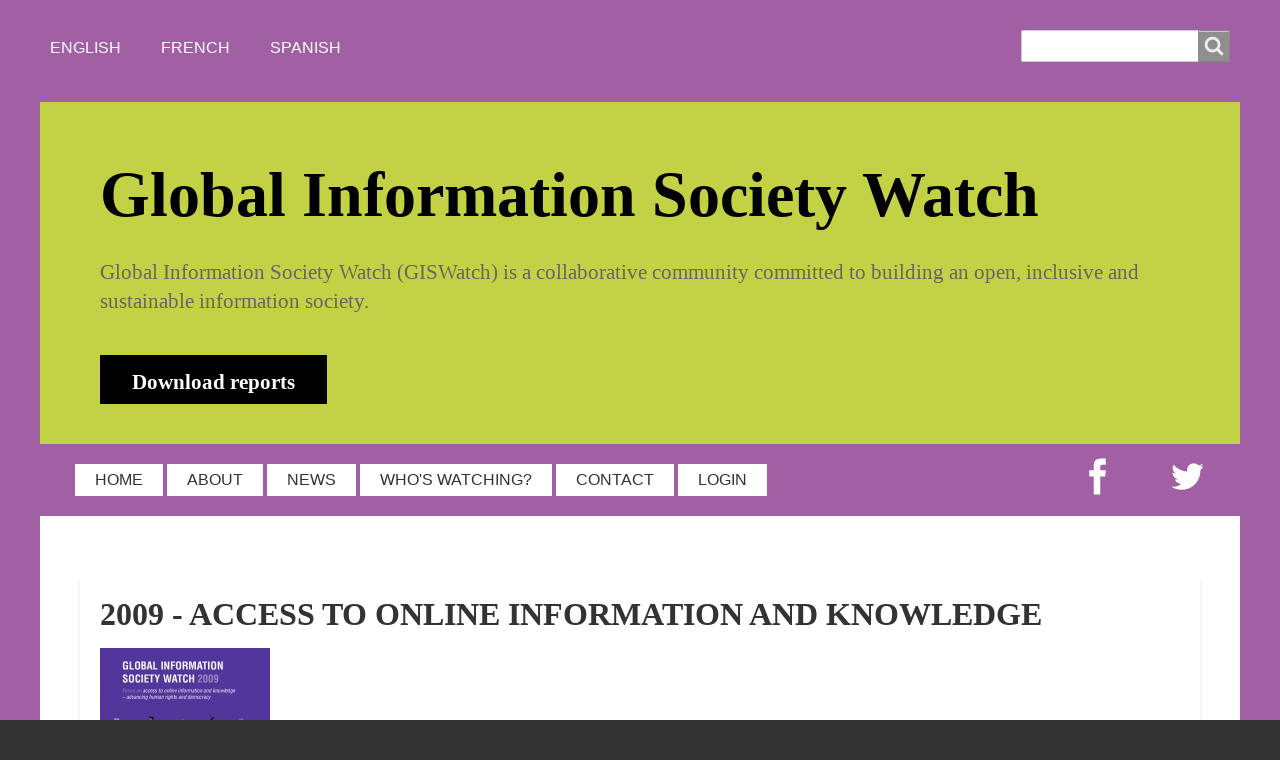

--- FILE ---
content_type: text/html; charset=UTF-8
request_url: https://www.giswatch.org/2009-access-online-information-and-knowledge
body_size: 12407
content:
<!DOCTYPE html>
<html lang="en" dir="ltr" prefix="content: http://purl.org/rss/1.0/modules/content/  dc: http://purl.org/dc/terms/  foaf: http://xmlns.com/foaf/0.1/  og: http://ogp.me/ns#  rdfs: http://www.w3.org/2000/01/rdf-schema#  schema: http://schema.org/  sioc: http://rdfs.org/sioc/ns#  sioct: http://rdfs.org/sioc/types#  skos: http://www.w3.org/2004/02/skos/core#  xsd: http://www.w3.org/2001/XMLSchema# " class="no-js adaptivetheme">
  <head>
    
    <meta charset="utf-8" />
<script>var _paq = _paq || [];(function(){var u=(("https:" == document.location.protocol) ? "https://matomo.apc.org/" : "http://matomo.apc.org/");_paq.push(["setSiteId", "1"]);_paq.push(["setTrackerUrl", u+"matomo.php"]);_paq.push(["setDoNotTrack", 1]);_paq.push(["disableCookies"]);if (!window.matomo_search_results_active) {_paq.push(["trackPageView"]);}_paq.push(["setIgnoreClasses", ["no-tracking","colorbox"]]);_paq.push(["enableLinkTracking"]);var d=document,g=d.createElement("script"),s=d.getElementsByTagName("script")[0];g.type="text/javascript";g.defer=true;g.async=true;g.src=u+"matomo.js";s.parentNode.insertBefore(g,s);})();</script>
<meta name="Generator" content="Drupal 10 (https://www.drupal.org)" />
<meta name="MobileOptimized" content="width" />
<meta name="HandheldFriendly" content="true" />
<meta name="viewport" content="width=device-width, initial-scale=1.0" />
<link rel="icon" href="/themes/giswatch/favicon.ico" type="image/vnd.microsoft.icon" />
<link rel="alternate" hreflang="en" href="https://www.giswatch.org/2009-access-online-information-and-knowledge" />
<link rel="alternate" hreflang="fr" href="https://www.giswatch.org/fr/2009-lacces-linformation-et-au-savoir-en-ligne-faire-avancer-les-droits-humains-et-la-democratie" />
<link rel="alternate" hreflang="es" href="https://www.giswatch.org/es/2009-acceso-la-informacion-y-conocimiento-en-linea" />
<link rel="canonical" href="https://www.giswatch.org/2009-access-online-information-and-knowledge" />
<link rel="shortlink" href="https://www.giswatch.org/node/142" />

    <link rel="dns-prefetch" href="//cdnjs.cloudflare.com"><title>2009 - Access to Online Information and Knowledge | Global Information Society Watch</title>
    <link rel="stylesheet" media="all" href="/sites/default/files/css/css_ojHBNVmap3z0sRszFiXDB80dgtd222jwA7iLc6oIZ6w.css?delta=0&amp;language=en&amp;theme=giswatch&amp;include=[base64]" />
<link rel="stylesheet" media="all" href="/sites/default/files/css/css_rqa7P3oMDSp2MaDipUBlkeOfrvFE2228QFJcNDadzGQ.css?delta=1&amp;language=en&amp;theme=giswatch&amp;include=[base64]" />

    <script src="/core/assets/vendor/modernizr/modernizr.min.js?v=3.11.7"></script>

  </head><body  class="layout-type--page-layout user-logged-out path-not-frontpage path-node page-node-type--book theme-name--giswatch">
        <a href="#block-giswatch-content" class="visually-hidden focusable skip-link">Skip to main content</a>
    
      <div class="dialog-off-canvas-main-canvas" data-off-canvas-main-canvas>
    
<div class="page js-layout">
  <div data-at-row="leaderboard" class="l-leaderboard l-row">
  
  <div class="l-pr page__row pr-leaderboard" id="leaderboard">
    <div class="l-rw regions container pr-leaderboard__rw arc--1 hr--1" data-at-regions="">
      <div  data-at-region="1" data-at-block-count="1" class="l-r region pr-leaderboard__leaderboard" id="rid-leaderboard"><div class="language-switcher-language-url l-bl block block-config-provider--language block-plugin-id--language-block-language-interface" id="block-languageswitcher-2">
  <div class="block__inner">

    <div class="block__content"><ul class="links"><li hreflang="en" data-drupal-link-system-path="node/142" class="en is-active" aria-current="page"><span class="en__link-wrapper"><a href="/2009-access-online-information-and-knowledge" class="en__link is-active" hreflang="en" data-drupal-link-system-path="node/142" aria-current="page">English</a></span></li><li hreflang="ar" data-drupal-link-system-path="node/142" class="ar"><span class="ar__link-wrapper"><a href="/ar/node/142" class="ar__link" hreflang="ar" data-drupal-link-system-path="node/142">Arabic</a></span></li><li hreflang="bs" data-drupal-link-system-path="node/142" class="bs"><span class="bs__link-wrapper"><a href="/bcsm/node/142" class="bs__link" hreflang="bs" data-drupal-link-system-path="node/142">Bos/Cro/Ser/Mne</a></span></li><li hreflang="bg" data-drupal-link-system-path="node/142" class="bg"><span class="bg__link-wrapper"><a href="/bg/node/142" class="bg__link" hreflang="bg" data-drupal-link-system-path="node/142">Bulgarian</a></span></li><li hreflang="ca" data-drupal-link-system-path="node/142" class="ca"><span class="ca__link-wrapper"><a href="/ca/node/142" class="ca__link" hreflang="ca" data-drupal-link-system-path="node/142">Catalan</a></span></li><li hreflang="fr" data-drupal-link-system-path="node/142" class="fr"><span class="fr__link-wrapper"><a href="/fr/2009-lacces-linformation-et-au-savoir-en-ligne-faire-avancer-les-droits-humains-et-la-democratie" class="fr__link" hreflang="fr" data-drupal-link-system-path="node/142">French</a></span></li><li hreflang="hi" data-drupal-link-system-path="node/142" class="hi"><span class="hi__link-wrapper"><a href="/hi/node/142" class="hi__link" hreflang="hi" data-drupal-link-system-path="node/142">Hindi</a></span></li><li hreflang="hu" data-drupal-link-system-path="node/142" class="hu"><span class="hu__link-wrapper"><a href="/hu/node/142" class="hu__link" hreflang="hu" data-drupal-link-system-path="node/142">Hungarian</a></span></li><li hreflang="ja" data-drupal-link-system-path="node/142" class="ja"><span class="ja__link-wrapper"><a href="/ja/node/142" class="ja__link" hreflang="ja" data-drupal-link-system-path="node/142">Japanese</a></span></li><li hreflang="pt-br" data-drupal-link-system-path="node/142" class="pt-br"><span class="pt-br__link-wrapper"><a href="/pt-br/node/142" class="pt-br__link" hreflang="pt-br" data-drupal-link-system-path="node/142">Portuguese, Brazil</a></span></li><li hreflang="ro" data-drupal-link-system-path="node/142" class="ro"><span class="ro__link-wrapper"><a href="/ro/node/142" class="ro__link" hreflang="ro" data-drupal-link-system-path="node/142">Romanian</a></span></li><li hreflang="ru" data-drupal-link-system-path="node/142" class="ru"><span class="ru__link-wrapper"><a href="/ru/node/142" class="ru__link" hreflang="ru" data-drupal-link-system-path="node/142">Russian</a></span></li><li hreflang="es" data-drupal-link-system-path="node/142" class="es"><span class="es__link-wrapper"><a href="/es/2009-acceso-la-informacion-y-conocimiento-en-linea" class="es__link" hreflang="es" data-drupal-link-system-path="node/142">Spanish</a></span></li><li hreflang="tl" data-drupal-link-system-path="node/142" class="tl"><span class="tl__link-wrapper"><a href="/tl/node/142" class="tl__link" hreflang="tl" data-drupal-link-system-path="node/142">Tagalog</a></span></li></ul></div></div>
</div>
<div class="search-block-form l-bl block block-search block-config-provider--search block-plugin-id--search-form-block" data-drupal-selector="search-block-form" id="block-giswatch-search" role="search" aria-labelledby="block-giswatch-search-menu">
  <div class="block__inner block-search__inner">

    
      <h2 class="visually-hidden block__title block-search__title" id="block-giswatch-search-menu"><span>Search</span></h2>
    <div class="block__content block-search__content"><form action="/search/node" method="get" id="search-block-form" accept-charset="UTF-8" class="search-block-form__form">
  <div class="js-form-item form-item js-form-type-search form-type-search js-form-item-keys form-item-keys form-no-label">
      <label for="edit-keys" class="visually-hidden">Search</label>
        <input title="Enter the terms you wish to search for." data-drupal-selector="edit-keys" type="search" id="edit-keys" name="keys" value="" size="" maxlength="128" class="form-search" />

        </div>
<div data-drupal-selector="edit-actions" class="form-actions element-container-wrapper js-form-wrapper form-wrapper" id="edit-actions"><input class="search-form__submit button js-form-submit form-submit" data-drupal-selector="edit-submit" type="submit" id="edit-submit" value="Search" />
</div>

</form>
</div></div>
</div>
</div>
    </div>
  </div>
  
</div>
<div data-at-row="header" class="l-header l-row">
  
  <header class="l-pr page__row pr-header" role="banner" id="masthead">
    <div class="l-rw regions container pr-header__rw arc--1 hr--1" data-at-regions="">
      <div  data-at-region="1" class="l-r region pr-header__header-first" id="rid-header-first"><div id="block-mission" class="l-bl block block-config-provider--block-content block-plugin-id--block-content-1451593a-eac7-48ec-8436-8a956283978f has-title block--type-basic block--view-mode-full" role="region" aria-labelledby="block-mission-title">
  <div class="block__inner">

    <h2  class="block__title" id="block-mission-title"><span>Global Information Society Watch</span></h2><div class="block__content"><div class="clearfix text-formatted field field-block-content--body field-formatter-text-default field-name-body field-type-text-with-summary field-label-hidden has-single"><div class="field__items"><div class="field__item"><div id="mission">Global Information Society Watch (GISWatch) is a collaborative community committed to building an open, inclusive and sustainable information society.<br>
<span id="download-report"><a href="/the-reports">Download reports</a></span></div>
</div></div>
</div>
</div></div>
</div>
</div>
    </div>
  </header>
  
</div>
<div data-at-row="navbar" class="l-navbar l-row">
  
  <div class="l-pr page__row pr-navbar" id="navbar">
    <div class="l-rw regions container pr-navbar__rw arc--1 hr--1" data-at-regions="">
      <div  data-at-region="1" class="l-r region pr-navbar__navbar" id="rid-navbar"><svg style="display:none;">
    <symbol id="rm-toggle__icon--open" viewBox="0 0 1792 1792" preserveAspectRatio="xMinYMid meet">
    <path class="rm-toggle__icon__path" d="M1664 1344v128q0 26-19 45t-45 19h-1408q-26 0-45-19t-19-45v-128q0-26 19-45t45-19h1408q26 0 45 19t19 45zm0-512v128q0 26-19 45t-45 19h-1408q-26 0-45-19t-19-45v-128q0-26 19-45t45-19h1408q26 0 45 19t19 45zm0-512v128q0 26-19 45t-45 19h-1408q-26 0-45-19t-19-45v-128q0-26 19-45t45-19h1408q26 0 45 19t19 45z"/>
  </symbol>
    <symbol id="rm-toggle__icon--close" viewBox="0 0 1792 1792" preserveAspectRatio="xMinYMid meet">
    <path class="rm-toggle__icon__path" d="M1490 1322q0 40-28 68l-136 136q-28 28-68 28t-68-28l-294-294-294 294q-28 28-68 28t-68-28l-136-136q-28-28-28-68t28-68l294-294-294-294q-28-28-28-68t28-68l136-136q28-28 68-28t68 28l294 294 294-294q28-28 68-28t68 28l136 136q28 28 28 68t-28 68l-294 294 294 294q28 28 28 68z"/>
  </symbol>
</svg>
<nav aria-labelledby="block-giswatch-main-menu-menu" id="block-giswatch-main-menu" class="l-bl rm-block rm-config-provider--system rm-plugin-id--system-menu-block-main js-hide">
  <div class="rm-block__inner">
    <div class="rm-toggle">
      <button class="rm-toggle__link un-button" role='button' aria-expanded="false">
                <svg class="rm-toggle__icon">
          <use id="rm-toggle__icon--use" xlink:href="#rm-toggle__icon--open"></use>
        </svg>
                <span class="rm-toggle__label" id="block-giswatch-main-menu-menu">Main menu</span>
      </button>
    </div><div class="rm-block__content" id="rm-content">
        <span id="rm-accordion-trigger" class="hidden">
            <button class="rm-accordion-trigger un-button" role='button' aria-expanded="false">
              <svg class="rm-accordion-trigger__icon" viewBox="0 0 1792 1792" preserveAspectRatio="xMinYMid meet"><path d="M1600 736v192q0 40-28 68t-68 28h-416v416q0 40-28 68t-68 28h-192q-40 0-68-28t-28-68v-416h-416q-40 0-68-28t-28-68v-192q0-40 28-68t68-28h416v-416q0-40 28-68t68-28h192q40 0 68 28t28 68v416h416q40 0 68 28t28 68z"/></svg>
                            <span class="visually-hidden">Toggle sub-menu</span>
            </button>
          </span>
    <ul class="menu odd menu-level-1 menu-name--main">      
                          
      
            <li class="menu__item menu__item-title--home" id="menu-name--main__home">

        <span class="menu__link--wrapper">
          <a href="/" title="" class="menu__link" data-drupal-link-system-path="&lt;front&gt;">HOME</a>
        </span>

        
      </li>      
                          
      
            <li class="menu__item menu__item-title--about" id="menu-name--main__about">

        <span class="menu__link--wrapper">
          <a href="/about" class="menu__link" data-drupal-link-system-path="node/4">ABOUT</a>
        </span>

        
      </li>      
                          
      
            <li class="menu__item menu__item-title--news" id="menu-name--main__news">

        <span class="menu__link--wrapper">
          <a href="/press" class="menu__link" data-drupal-link-system-path="press">NEWS</a>
        </span>

        
      </li>      
                          
      
            <li class="menu__item menu__item-title--whos-watching" id="menu-name--main__whos-watching">

        <span class="menu__link--wrapper">
          <a href="/author-list" class="menu__link" data-drupal-link-system-path="author-list">WHO&#039;S WATCHING?</a>
        </span>

        
      </li>      
                          
      
            <li class="menu__item menu__item-title--contact" id="menu-name--main__contact">

        <span class="menu__link--wrapper">
          <a href="/contact" class="menu__link" data-drupal-link-system-path="contact">CONTACT</a>
        </span>

        
      </li>      
                          
      
            <li class="menu__item menu__item-title--login" id="menu-name--main__login">

        <span class="menu__link--wrapper">
          <a href="/user/login" class="menu__link" data-drupal-link-system-path="user/login">LOGIN</a>
        </span>

        
      </li>      
            
      
            <li class="menu__item menu__item-title--twitter" id="menu-name--main__twitter">

        <span class="menu__link--wrapper">
          <a href="https://twitter.com/apc_news" title="" class="menu__link">Twitter</a>
        </span>

        
      </li>      
            
      
            <li class="menu__item menu__item-title--facebook" id="menu-name--main__facebook">

        <span class="menu__link--wrapper">
          <a href="https://www.facebook.com/apcnews" title="" class="menu__link">Facebook</a>
        </span>

        
      </li></ul>
  

</div></div>
</nav>
</div>
    </div>
  </div>
  
</div>
<div data-at-row="main" class="l-main l-row">
  
  <div class="l-pr page__row pr-main" id="main-content">
    <div class="l-rw regions container pr-main__rw arc--1 hr--1" data-at-regions="">
      <div  data-at-region="1" data-at-block-count="11" class="l-r region pr-main__content" id="rid-content"><div data-drupal-messages-fallback class="hidden"></div><main id="block-giswatch-content" class="l-bl block block-main-content" role="main">
  
  <article data-history-node-id="142" about="/2009-access-online-information-and-knowledge" class="node node--id-142 node--type-book node--view-mode-full" role="article">
  <div class="node__container">

    <header class="node__header"><h1 class="node__title"><span class="field field-name-title field-formatter-string field-type-string field-label-hidden">2009 - Access to Online Information and Knowledge</span>
</h1></header>

    <div class="node__content"><div class="field field-node--field-book-cover field-formatter-image field-name-field-book-cover field-type-image field-label-hidden has-single"><figure class="field-type-image__figure image-count-1"><div class="field-type-image__item">
        <img loading="lazy" src="/sites/default/files/styles/medium/public/giswatch2009_0.png?itok=ITWRIvtR" width="170" height="220" alt="" typeof="foaf:Image" class="image-style-medium" />

</div>
    </figure></div>
<div class="clearfix text-formatted field field-node--body field-formatter-text-default field-name-body field-type-text-with-summary field-label-hidden has-single"><div class="field__items"><div class="field__item"><p>Global Information Society Watch (GISWatch) 2009 is the third in a series of yearly reports critically covering the state of the information society from the perspectives of civil society organisations across the world. GISWatch has three interrelated goals:</p>
<ul>
<li>Surveying the state of the field of information and communications technology (ICT) policy at the local and global levels</li>
<li>Encouraging critical debate</li>
<li>Strengthening networking and advocacy for a just, inclusive information society.</li>
</ul>
<p>Each year the report focuses on a particular theme. GISWatch 2009 focuses on access to online information and knowledge – advancing human rights and democracy. It includes several thematic reports dealing with key issues in the field, as well as an institutional overview and a reflection on indicators that track access to information and knowledge. There is also an innovative section on visual mapping of global rights and political crises. In addition, 48 country reports analyse the status of access to online information and knowledge in countries as diverse as the Democratic Republic of Congo, Mexico, Switzerland and Kazakhstan, while six regional overviews offer a bird’s eye perspective on regional trends. GISWatch is a joint initiative of the Association for Progressive Communications (APC) and the Humanist Institute for Cooperation with Developing Countries (Hivos).</p>
<p><a class="download" href="/sites/default/files/gisw2009.pdf">Download the full report in PDF</a></p>
<p><a class="download" href="https://www.amazon.com/dp/929504973X" rel="noopener noreferrer" target="_blank">Order a print copy online</a></p>
<footer>
<p><small><a href="https://creativecommons.org/licenses/by/4.0/">Creative Commons Attribution 4.0 International (CC BY 4.0)</a><br>
Some rights reserved.</small></p>
</footer>
</div></div>
</div>
<div class="field field-node--upload field-formatter-file-table field-name-upload field-type-file field-label-hidden has-single"><div class="field__items"><div class="field__item"><table data-striping="1" class="table cols-2">
  
  
      <thead class="table__header">
      <tr class="table__row">
                            <th class="table__cell table__header__cell">Attachment</th>
                            <th class="table__cell table__header__cell">Size</th>
              </tr>
    </thead>
  
      <tbody class="table__body">
                      <tr class="table__row odd">
                      <td class="table__cell table__body__cell"><span class="file file--mime-application-pdf file--application-pdf"> <a href="/sites/default/files/gisw2009_0.pdf" type="application/pdf" title="gisw2009.pdf">Global Information Society Watch 2009</a></span>
</td>
                      <td class="table__cell table__body__cell">6.33 MB</td>
                  </tr>
          </tbody>
    </table>
</div></div>
</div>
<div class="field field-node-taxonomy-vocabulary-2 field-entity-reference-type-taxonomy-term field-formatter-entity-reference-label field-name-taxonomy-vocabulary-2 field-type-entity-reference field-label-inline clearfix"><div class="field__label">Themes</div><div class="field__items"><div class="field__item field__item--access-to-educational-materials">
        <span class="field__item-wrapper"><a href="/themes/access-educational-materials" hreflang="en">Access to educational materials</a></span>
      </div></div>
</div>
<section class="field field-node--comment-node-book field-formatter-comment-default field-name-comment-node-book field-type-comment field-label-hidden display-mode-threaded comment-bundle-comment-node-book comment-wrapper">
  <a name="comments"></a></section>
</div></div>
</article>

  
</main>
<div class="views-element-container l-bl block block-config-provider--views block-plugin-id--views-block-table-of-contents-block-1" id="block-views-block-table-of-contents-block-1-2">
  <div class="block__inner">

    <div class="block__content"><div class="element-container-wrapper"><div class="view view-table-of-contents view-id-table_of_contents view-display-id-block_1 js-view-dom-id-b4eb8d9618099b0cead710fdc84a392476238cd27f2e3afbfa9749b768eb86f5">
  
    
      <div class="view-header">
      <h3><span class="toc-header"> Table of Contents</span></h3>

    </div>
      
      <div class="view-content view-rows">
          <div class="toc-row views-row">
    <div class="views-field views-field-title"><span class="field-content"><a href="/report-introduction/20/introduction-access-online-information-and-knowledge-advancing-human-rights-a" hreflang="en">Introduction: Access to online information and knowledge – advancing human rights and democracy</a></span></div><div class="views-field views-field-field-authors toc-author"><div class="field-content"><a href="/users/aprabhala" hreflang="en">Achal Prabhala</a></div></div>
  </div>
    <div class="toc-row views-row">
    <div class="views-field views-field-title"><span class="field-content"><a href="/en/report-introduction/preface-2009-report" hreflang="en">Preface to the 2009 Report</a></span></div><div class="views-field views-field-field-authors toc-author"><div class="field-content"><a href="/users/aesterhuysen" hreflang="en">Anriette Esterhuysen</a>, <a href="/users/mmonteiro" hreflang="en">Manuela Monteiro</a></div></div>
  </div>
    <div class="toc-row views-row">
    <div class="views-field views-field-title"><span class="field-content"><a href="/report-introduction/20/credits" hreflang="en">Credits</a></span></div><div class="views-field views-field-field-authors toc-author"><div class="field-content"></div></div>
  </div>

    </div>
  
          </div>
</div>
</div></div>
</div>
<div class="views-element-container l-bl block block-config-provider--views block-plugin-id--views-block-table-of-contents-block-4" id="block-views-block-table-of-contents-block-4-2">
  <div class="block__inner">

    <div class="block__content"><div class="element-container-wrapper"><div class="view view-table-of-contents view-id-table_of_contents view-display-id-block_4 js-view-dom-id-e3833e9fa2136f304a59c9440ae66b87e0c893eeffe0967234b3f852d6f46d6b">
  
    
      <div class="view-header">
      <h3 class="toc-title">Institutional Overview</h3>

    </div>
      
      <div class="view-content view-rows">
          <div class="toc-row views-row">
    <div class="views-field views-field-title"><span class="field-content"><a href="/institutional-overview/2009/institutional-overview" hreflang="en">Institutional Overview</a></span></div><div class="views-field views-field-field-authors toc-author"><div class="field-content"><a href="/users/jmalcolm" hreflang="en">Jeremy Malcolm</a></div></div>
  </div>

    </div>
  
          </div>
</div>
</div></div>
</div>
<div class="views-element-container l-bl block block-config-provider--views block-plugin-id--views-block-table-of-contents-block-5" id="block-views-block-table-of-contents-block-5-2">
  <div class="block__inner">

    <div class="block__content"><div class="element-container-wrapper"><div class="view view-table-of-contents view-id-table_of_contents view-display-id-block_5 js-view-dom-id-1f4194b44489c60a0c9387725ac669f41e8301f36ce9a7932c50f13dd99fac4e">
  
    
      <div class="view-header">
      <h3 class="toc-title">Measuring Progress</h3>

    </div>
      
      <div class="view-content view-rows">
          <div class="toc-row views-row">
    <div class="views-field views-field-title"><span class="field-content"><a href="/measuring-progress/2009-access-online-information-and-knowledge/measuring-progress" hreflang="en">Measuring Progress</a></span></div><div class="views-field views-field-field-authors toc-author"><div class="field-content"><a href="/users/smunck" hreflang="en">Silvain Munck</a></div></div>
  </div>

    </div>
  
          </div>
</div>
</div></div>
</div>
<div class="views-element-container l-bl block block-config-provider--views block-plugin-id--views-block-table-of-contents-block-6" id="block-views-block-table-of-contents-block-6-2">
  <div class="block__inner">

    <div class="block__content"><div class="element-container-wrapper"><div class="view view-table-of-contents view-id-table_of_contents view-display-id-block_6 js-view-dom-id-517fc17571e761eb0e8db1a450c240a0438891b42ecc819008a34d55439097bf">
  
    
      <div class="view-header">
      <h3 class="toc-title">Mapping Democracy</h3>

    </div>
      
      <div class="view-content view-rows">
          <div class="toc-row views-row">
    <div class="views-field views-field-title"><span class="field-content"><a href="/mapping-democracy/2009/mapping-democracy" hreflang="en">Mapping Democracy</a></span></div><div class="views-field views-field-field-authors toc-author"><div class="field-content"><a href="/users/rrogers" hreflang="en">Richard Rogers</a>, <a href="/users/fjansen" hreflang="en">Fieke Jansen</a>, <a href="/users/mstevenson" hreflang="en">Michael Stevenson</a>, <a href="/users/eweltevrede" hreflang="en">Esther Weltevrede</a></div></div>
  </div>

    </div>
  
          </div>
</div>
</div></div>
</div>
<div class="views-element-container l-bl block block-config-provider--views block-plugin-id--views-block-table-of-contents-block-7" id="block-views-block-table-of-contents-block-7-2">
  <div class="block__inner">

    <div class="block__content"><div class="element-container-wrapper"><div class="view view-table-of-contents view-id-table_of_contents view-display-id-block_7 js-view-dom-id-c85a8b0df0722067e21a9cb774922dcc176210e53ebe09516640bb6e4e844d39">
  
    
      
  
          </div>
</div>
</div></div>
</div>
<div class="views-element-container l-bl block block-config-provider--views block-plugin-id--views-block-table-of-contents-block-2" id="block-views-block-table-of-contents-block-2-2">
  <div class="block__inner">

    <div class="block__content"><div class="element-container-wrapper"><div class="view view-table-of-contents view-id-table_of_contents view-display-id-block_2 js-view-dom-id-8c5d2483ae4cf4226c355d4341c16fed0a7541202f5360a0a088824e1c2a0be6">
  
    
      <div class="view-header">
      <h3 class="toc-title">Thematic reports</h3>

    </div>
      
      <div class="view-content view-rows">
          <div class="toc-row views-row">
    <div class="views-field views-field-title"><span class="field-content"><a href="/thematic-report/2009/intellectual-property-rights" hreflang="en">Intellectual property rights</a></span></div><div class="views-field views-field-field-authors toc-author"><div class="field-content"><a href="/users/jdebeer" hreflang="en">Jeremy de Beer</a></div></div>
  </div>
    <div class="toc-row views-row">
    <div class="views-field views-field-title"><span class="field-content"><a href="/thematic-report/2009/information-and-democracy-accessing-law" hreflang="en">Information and democracy: Accessing the law</a></span></div><div class="views-field views-field-field-authors toc-author"><div class="field-content"><a href="/users/jpalfrey" hreflang="en">John Palfrey</a></div></div>
  </div>
    <div class="toc-row views-row">
    <div class="views-field views-field-title"><span class="field-content"><a href="/thematic-report/2009/information-and-livelihoods" hreflang="en">Information and livelihoods</a></span></div><div class="views-field views-field-field-authors toc-author"><div class="field-content"><a href="/users/sarunachalam" hreflang="en">Subbiah Arunachalam</a></div></div>
  </div>
    <div class="toc-row views-row">
    <div class="views-field views-field-title"><span class="field-content"><a href="/thematic-report/2009/knowledge-rights" hreflang="en">Knowledge rights</a></span></div><div class="views-field views-field-field-authors toc-author"><div class="field-content"><a href="/users/rkahn" hreflang="en">Rebecca Kahn</a>, <a href="/users/egray" hreflang="en">Eve Gray</a></div></div>
  </div>
    <div class="toc-row views-row">
    <div class="views-field views-field-title"><span class="field-content"><a href="/thematic-report/2009/access-libraries" hreflang="en">Access to libraries</a></span></div><div class="views-field views-field-field-authors toc-author"><div class="field-content"><a href="/users/shamilton" hreflang="en">Stuart Hamilton</a></div></div>
  </div>
    <div class="toc-row views-row">
    <div class="views-field views-field-title"><span class="field-content"><a href="/thematic-report/2009/access-educational-materials" hreflang="en">Access to educational materials</a></span></div><div class="views-field views-field-field-authors toc-author"><div class="field-content"><a href="/users/svosloo" hreflang="en">Steve Vosloo</a></div></div>
  </div>
    <div class="toc-row views-row">
    <div class="views-field views-field-title"><span class="field-content"><a href="/thematic-report/2009/open-standards" hreflang="en">Opening standards, opening human liberty</a></span></div><div class="views-field views-field-field-authors toc-author"><div class="field-content"><a href="/users/ldenardis" hreflang="en">Laura DeNardis</a></div></div>
  </div>
    <div class="toc-row views-row">
    <div class="views-field views-field-title"><span class="field-content"><a href="/thematic-report/2009/open-culture" hreflang="en">Open Culture</a></span></div><div class="views-field views-field-field-authors toc-author"><div class="field-content"><a href="/users/hford" hreflang="en">Heather Ford</a></div></div>
  </div>

    </div>
  
          </div>
</div>
</div></div>
</div>
<div class="views-element-container l-bl block block-config-provider--views block-plugin-id--views-block-table-of-contents-block-8" id="block-views-block-table-of-contents-block-8-2">
  <div class="block__inner">

    <div class="block__content"><div class="element-container-wrapper"><div class="view view-table-of-contents view-id-table_of_contents view-display-id-block_8 js-view-dom-id-f7a5670aa7e978c042c94664f67abb0f4fedafa04b2edef8f10a85ad73f3b78e">
  
    
      <div class="view-header">
      <h3 class="toc-title">Regional Reports</h3>

    </div>
      
      <div class="view-content view-rows">
          <div class="toc-row views-row">
    <div class="views-field views-field-title"><span class="field-content"><a href="/en/infrastructure/latin-america-and-caribbean-2009-access-online-information-and-knowledge" hreflang="en">Latin America and the Caribbean: 2009 - Access to Online Information and Knowledge</a></span></div><div class="views-field views-field-field-authors toc-author"><div class="field-content"><a href="/users/caguerre" hreflang="en">Carolina Aguerre</a>, <a href="/users/gmastrini" hreflang="en">Guillermo Mastrini</a></div></div>
  </div>
    <div class="toc-row views-row">
    <div class="views-field views-field-title"><span class="field-content"><a href="/en/africa/africa-2009-access-online-information-and-knowledge" hreflang="en">Africa: 2009 - Access to Online Information and Knowledge</a></span></div><div class="views-field views-field-field-authors toc-author"><div class="field-content"><a href="/users/tschonwetter" hreflang="en">Tobias Schonwetter</a>, <a href="/users/carmstrong" hreflang="en">Chris Armstrong</a></div></div>
  </div>
    <div class="toc-row views-row">
    <div class="views-field views-field-title"><span class="field-content"><a href="/en/internet-rights/europe-2009-access-online-information-and-knowledge" hreflang="en">Europe: 2009 - Access to Online Information and Knowledge</a></span></div><div class="views-field views-field-field-authors toc-author"><div class="field-content"><a href="/users/jhoffmann" hreflang="en">Julia Hoffmann</a></div></div>
  </div>
    <div class="toc-row views-row">
    <div class="views-field views-field-title"><span class="field-content"><a href="/en/internet-rights/introduction" hreflang="en">Introduction</a></span></div><div class="views-field views-field-field-authors toc-author"><div class="field-content"><a href="/users/afinlay" hreflang="en">Alan Finlay</a></div></div>
  </div>
    <div class="toc-row views-row">
    <div class="views-field views-field-title"><span class="field-content"><a href="/en/internet-rights/north-america-2009-access-online-information-and-knowledge" hreflang="en">North America: 2009 - Access to Online Information and Knowledge</a></span></div><div class="views-field views-field-field-authors toc-author"><div class="field-content"><a href="/users/lchan" hreflang="en">Leslie Chan</a>, <a href="/users/kreilly" hreflang="en">Katherine Reilly</a></div></div>
  </div>
    <div class="toc-row views-row">
    <div class="views-field views-field-title"><span class="field-content"><a href="/en/internet-rights/africa-2009-access-online-information-and-knowledge" hreflang="en">Africa: 2009 - Access to Online Information and Knowledge</a></span></div><div class="views-field views-field-field-authors toc-author"><div class="field-content"><a href="/users/tschonwetter" hreflang="en">Tobias Schonwetter</a>, <a href="/users/carmstrong" hreflang="en">Chris Armstrong</a></div></div>
  </div>
    <div class="toc-row views-row">
    <div class="views-field views-field-title"><span class="field-content"><a href="/en/internet-rights/middle-east-and-north-africa-2009" hreflang="en">Middle East and North Africa - 2009</a></span></div><div class="views-field views-field-field-authors toc-author"><div class="field-content"><a href="/users/rdammak" hreflang="en">Rafik Dammak</a>, <a href="/users/hboujemi" hreflang="en">Hanane Boujemi</a></div></div>
  </div>
    <div class="toc-row views-row">
    <div class="views-field views-field-title"><span class="field-content"><a href="/en/south-asia/south-asia-0" hreflang="en">South Asia: 2009 - Access to Online Information and Knowledge</a></span></div><div class="views-field views-field-field-authors toc-author"><div class="field-content"><a href="/users/psarker" hreflang="en">Partha Sarker</a></div></div>
  </div>

    </div>
  
          </div>
</div>
</div></div>
</div>
<div class="views-element-container l-bl block block-config-provider--views block-plugin-id--views-block-table-of-contents-block-3" id="block-views-block-table-of-contents-block-3-2">
  <div class="block__inner">

    <div class="block__content"><div class="element-container-wrapper"><div class="view view-table-of-contents view-id-table_of_contents view-display-id-block_3 js-view-dom-id-d0808fad7a853f4aca2c0b3d931696bde450529a5aea15a083f172a65c1a3a94">
  
    
      <div class="view-header">
      <h3 class="toc-title">Country reports</h3>

    </div>
      
      <div class="view-content view-rows">
          <div class="toc-row views-row">
    <div class="views-field views-field-title"><span class="field-content"><a href="/country-report/20/algeria" hreflang="en">Algeria</a></span></div><div class="views-field views-field-field-organization"><div class="field-content">Arab World Internet Institute </div></div>
  </div>
    <div class="toc-row views-row">
    <div class="views-field views-field-title"><span class="field-content"><a href="/country-report/2009/argentina" hreflang="en">Argentina</a></span></div><div class="views-field views-field-field-organization"><div class="field-content">Nodo TAU</div></div>
  </div>
    <div class="toc-row views-row">
    <div class="views-field views-field-title"><span class="field-content"><a href="/country-report/20/bangladesh" hreflang="en">Bangladesh</a></span></div><div class="views-field views-field-field-organization"><div class="field-content">Bytes for All</div></div>
  </div>
    <div class="toc-row views-row">
    <div class="views-field views-field-title"><span class="field-content"><a href="/country-report/20/bosnia" hreflang="en">Bosnia and Herzegovina</a></span></div><div class="views-field views-field-field-organization"><div class="field-content">Oneworld – platform for south east europe (owpsee) Foundation</div></div>
  </div>
    <div class="toc-row views-row">
    <div class="views-field views-field-title"><span class="field-content"><a href="/country-report/20/brazil" hreflang="en">Brazil</a></span></div><div class="views-field views-field-field-organization"><div class="field-content">GPOPAI (Research Group on Public Policies for Access to Information), University of São Paulo</div></div>
  </div>
    <div class="toc-row views-row">
    <div class="views-field views-field-title"><span class="field-content"><a href="/country-report/20/bulgaria" hreflang="en">Bulgaria</a></span></div><div class="views-field views-field-field-organization"><div class="field-content">BlueLink Information Network, Access to Information Programme (AIP)</div></div>
  </div>
    <div class="toc-row views-row">
    <div class="views-field views-field-title"><span class="field-content"><a href="/country-report/20/cameroon" hreflang="en">Cameroon</a></span></div><div class="views-field views-field-field-organization"><div class="field-content">PROTEGE QV</div></div>
  </div>
    <div class="toc-row views-row">
    <div class="views-field views-field-title"><span class="field-content"><a href="/country-report/20/chile" hreflang="en">Chile</a></span></div><div class="views-field views-field-field-organization"><div class="field-content">Derechos Digitales and Diego Portales University/Women in Connection Work Group</div></div>
  </div>
    <div class="toc-row views-row">
    <div class="views-field views-field-title"><span class="field-content"><a href="/country-report/20/colombia" hreflang="en">Colombia</a></span></div><div class="views-field views-field-field-organization"><div class="field-content">Colnodo</div></div>
  </div>
    <div class="toc-row views-row">
    <div class="views-field views-field-title"><span class="field-content"><a href="/country-report/20/democratic-republic-congo-drc" hreflang="en">Congo, Democratic Republic of (DRC)</a></span></div><div class="views-field views-field-field-organization"><div class="field-content">DMTIC (Dynamique Multisectorielle pour les Technologies de l’Information et de la Communication) and Alternatives</div></div>
  </div>
    <div class="toc-row views-row">
    <div class="views-field views-field-title"><span class="field-content"><a href="/country-report/20/republic-congo" hreflang="en">Congo, Republic of</a></span></div><div class="views-field views-field-field-organization"><div class="field-content">AZUR Développement</div></div>
  </div>
    <div class="toc-row views-row">
    <div class="views-field views-field-title"><span class="field-content"><a href="/country-report/20/costa-rica" hreflang="en">Costa Rica</a></span></div><div class="views-field views-field-field-organization"><div class="field-content">Cooperativa Sulá Batsú</div></div>
  </div>
    <div class="toc-row views-row">
    <div class="views-field views-field-title"><span class="field-content"><a href="/country-report/20/croatia" hreflang="en">Croatia</a></span></div><div class="views-field views-field-field-organization"><div class="field-content">ZaMirNET</div></div>
  </div>
    <div class="toc-row views-row">
    <div class="views-field views-field-title"><span class="field-content"><a href="/country-report/20/egypt" hreflang="en">Egypt</a></span></div><div class="views-field views-field-field-organization"><div class="field-content">N/A</div></div>
  </div>
    <div class="toc-row views-row">
    <div class="views-field views-field-title"><span class="field-content"><a href="/country-report/20/ethiopia" hreflang="en">Ethiopia</a></span></div><div class="views-field views-field-field-organization"><div class="field-content">Ethiopian Free &amp; Open Source Software Network (EFOSSNET)</div></div>
  </div>
    <div class="toc-row views-row">
    <div class="views-field views-field-title"><span class="field-content"><a href="/country-report/20/india" hreflang="en">India</a></span></div><div class="views-field views-field-field-organization"><div class="field-content">IT for Change</div></div>
  </div>
    <div class="toc-row views-row">
    <div class="views-field views-field-title"><span class="field-content"><a href="/country-report/20/iraq" hreflang="en">Iraq</a></span></div><div class="views-field views-field-field-organization"><div class="field-content">N/A</div></div>
  </div>
    <div class="toc-row views-row">
    <div class="views-field views-field-title"><span class="field-content"><a href="/country-report/20/jamaica" hreflang="en">Jamaica</a></span></div><div class="views-field views-field-field-organization"><div class="field-content">Caribbean Programme in Telecommunications Policy and Technology Management, Mona School of Business, University of the West Indies</div></div>
  </div>
    <div class="toc-row views-row">
    <div class="views-field views-field-title"><span class="field-content"><a href="/country-report/20/japan" hreflang="en">Japan</a></span></div><div class="views-field views-field-field-organization"><div class="field-content">Institute for InfoSocionomics, Tama University</div></div>
  </div>
    <div class="toc-row views-row">
    <div class="views-field views-field-title"><span class="field-content"><a href="/country-report/20/jordan" hreflang="en">Jordan</a></span></div><div class="views-field views-field-field-organization"><div class="field-content">Alarab Alayawm</div></div>
  </div>
    <div class="toc-row views-row">
    <div class="views-field views-field-title"><span class="field-content"><a href="/country-report/20/kazakhstan" hreflang="en">Kazakhstan</a></span></div><div class="views-field views-field-field-organization"><div class="field-content">ICT Consultant</div></div>
  </div>
    <div class="toc-row views-row">
    <div class="views-field views-field-title"><span class="field-content"><a href="/country-report/20/kenya" hreflang="en">Kenya</a></span></div><div class="views-field views-field-field-organization"><div class="field-content">Kenya ICT Action Network (KICTANet)</div></div>
  </div>
    <div class="toc-row views-row">
    <div class="views-field views-field-title"><span class="field-content"><a href="/country-report/20/republic-korea" hreflang="en">Korea, Republic of</a></span></div><div class="views-field views-field-field-organization"><div class="field-content">Korean Progressive Network Jinbonet</div></div>
  </div>
    <div class="toc-row views-row">
    <div class="views-field views-field-title"><span class="field-content"><a href="/country-report/20/kyrgyzstan" hreflang="en">Kyrgyzstan</a></span></div><div class="views-field views-field-field-organization"><div class="field-content">Civil Initiative on Internet Policy</div></div>
  </div>
    <div class="toc-row views-row">
    <div class="views-field views-field-title"><span class="field-content"><a href="/country-report/20/mexico" hreflang="en">Mexico</a></span></div><div class="views-field views-field-field-organization"><div class="field-content">LaNeta</div></div>
  </div>
    <div class="toc-row views-row">
    <div class="views-field views-field-title"><span class="field-content"><a href="/country-report/20/morocco" hreflang="en">Morocco</a></span></div><div class="views-field views-field-field-organization"><div class="field-content">DiploFoundation</div></div>
  </div>
    <div class="toc-row views-row">
    <div class="views-field views-field-title"><span class="field-content"><a href="/country-report/20/namibia" hreflang="en">Namibia</a></span></div><div class="views-field views-field-field-organization"><div class="field-content">Research ICT Africa (RIA)</div></div>
  </div>
    <div class="toc-row views-row">
    <div class="views-field views-field-title"><span class="field-content"><a href="/country-report/20/netherlands" hreflang="en">Netherlands</a></span></div><div class="views-field views-field-field-organization"><div class="field-content">The Netherlands Institute for Social Research (SCP)</div></div>
  </div>
    <div class="toc-row views-row">
    <div class="views-field views-field-title"><span class="field-content"><a href="/country-report/20/nigeria" hreflang="en">Nigeria</a></span></div><div class="views-field views-field-field-organization"><div class="field-content">Fantsuam Foundation</div></div>
  </div>
    <div class="toc-row views-row">
    <div class="views-field views-field-title"><span class="field-content"><a href="/country-report/20/occupied-palestinian-territory" hreflang="en">Occupied Palestinian Territory</a></span></div><div class="views-field views-field-field-organization"><div class="field-content">N/A</div></div>
  </div>
    <div class="toc-row views-row">
    <div class="views-field views-field-title"><span class="field-content"><a href="/country-report/20/pakistan" hreflang="en">Pakistan</a></span></div><div class="views-field views-field-field-organization"><div class="field-content">Bytes for All</div></div>
  </div>
    <div class="toc-row views-row">
    <div class="views-field views-field-title"><span class="field-content"><a href="/country-report/20/paraguay" hreflang="en">Paraguay</a></span></div><div class="views-field views-field-field-organization"><div class="field-content">Radio Viva</div></div>
  </div>
    <div class="toc-row views-row">
    <div class="views-field views-field-title"><span class="field-content"><a href="/country-report/20/peru" hreflang="en">Peru</a></span></div><div class="views-field views-field-field-organization"><div class="field-content">CONDESAN (Consortium for the Sustainable Development of the Andean Ecoregion)</div></div>
  </div>
    <div class="toc-row views-row">
    <div class="views-field views-field-title"><span class="field-content"><a href="/country-report/20/philippines" hreflang="en">Philippines</a></span></div><div class="views-field views-field-field-organization"><div class="field-content">Foundation for Media Alternatives</div></div>
  </div>
    <div class="toc-row views-row">
    <div class="views-field views-field-title"><span class="field-content"><a href="/country-report/20/romania" hreflang="en">Romania</a></span></div><div class="views-field views-field-field-organization"><div class="field-content">StrawberryNet Foundation</div></div>
  </div>
    <div class="toc-row views-row">
    <div class="views-field views-field-title"><span class="field-content"><a href="/country-report/20/rwanda" hreflang="en">Rwanda</a></span></div><div class="views-field views-field-field-organization"><div class="field-content">Media High Council</div></div>
  </div>
    <div class="toc-row views-row">
    <div class="views-field views-field-title"><span class="field-content"><a href="/country-report/2009-access-online-information-and-knowledge/saudi-arabia" hreflang="en">Saudi Arabia</a></span></div><div class="views-field views-field-field-organization"><div class="field-content">Saudi Arabian Strategic Internet Consulting (SASIc)</div></div>
  </div>
    <div class="toc-row views-row">
    <div class="views-field views-field-title"><span class="field-content"><a href="/country-report/20/south-africa" hreflang="en">South Africa</a></span></div><div class="views-field views-field-field-organization"><div class="field-content">Women’sNet</div></div>
  </div>
    <div class="toc-row views-row">
    <div class="views-field views-field-title"><span class="field-content"><a href="/country-report/20/spain" hreflang="en">Spain</a></span></div><div class="views-field views-field-field-organization"><div class="field-content">Pangea (Comunicació per a la Cooperació) and Technical University of Catalonia (Universitat Politècnica de Catalunya)</div></div>
  </div>
    <div class="toc-row views-row">
    <div class="views-field views-field-title"><span class="field-content"><a href="/country-report/20/switzerland" hreflang="en">Switzerland</a></span></div><div class="views-field views-field-field-organization"><div class="field-content">Comunica-CH</div></div>
  </div>
    <div class="toc-row views-row">
    <div class="views-field views-field-title"><span class="field-content"><a href="/country-report/20/syria" hreflang="en">Syria</a></span></div><div class="views-field views-field-field-organization"><div class="field-content">N/A</div></div>
  </div>
    <div class="toc-row views-row">
    <div class="views-field views-field-title"><span class="field-content"><a href="/country-report/tajikistan" hreflang="en">Tajikistan</a></span></div><div class="views-field views-field-field-organization"><div class="field-content">Internet Service Providers Association (ISPA)</div></div>
  </div>
    <div class="toc-row views-row">
    <div class="views-field views-field-title"><span class="field-content"><a href="/country-report/20/tunisia" hreflang="en">Tunisia</a></span></div><div class="views-field views-field-field-organization"><div class="field-content">Arab World Internet Institute</div></div>
  </div>
    <div class="toc-row views-row">
    <div class="views-field views-field-title"><span class="field-content"><a href="/country-report/20/uganda" hreflang="en">Uganda</a></span></div><div class="views-field views-field-field-organization"><div class="field-content">Women of Uganda Network (WOUGNET)</div></div>
  </div>
    <div class="toc-row views-row">
    <div class="views-field views-field-title"><span class="field-content"><a href="/country-report/2009/uruguay" hreflang="en">Uruguay</a></span></div><div class="views-field views-field-field-organization"><div class="field-content">Universidad de la República</div></div>
  </div>
    <div class="toc-row views-row">
    <div class="views-field views-field-title"><span class="field-content"><a href="/country-report/2009/uzbekistan" hreflang="en">Uzbekistan</a></span></div><div class="views-field views-field-field-organization"><div class="field-content">GIPI Uzbekistan</div></div>
  </div>
    <div class="toc-row views-row">
    <div class="views-field views-field-title"><span class="field-content"><a href="/country-report/2009/zambia" hreflang="en">Zambia</a></span></div><div class="views-field views-field-field-organization"><div class="field-content">Panos Southern Africa</div></div>
  </div>
    <div class="toc-row views-row">
    <div class="views-field views-field-title"><span class="field-content"><a href="/country-report/2009/zimbabwe" hreflang="en">Zimbabwe</a></span></div><div class="views-field views-field-field-organization"><div class="field-content">E-Knowledge for Women in Southern Africa (EKOWISA)</div></div>
  </div>

    </div>
  
          </div>
</div>
</div></div>
</div>
</div>
    </div>
  </div>
  
</div>
<div data-at-row="footer" class="l-footer l-row">
  
  <footer class="l-pr page__row pr-footer" role="contentinfo" id="footer">
    <div class="l-rw regions container pr-footer__rw arc--1 hr--1" data-at-regions="">
      <div  data-at-region="1" class="l-r region pr-footer__footer" id="rid-footer"><div id="block-footeren" class="l-bl block block-config-provider--block-content block-plugin-id--block-content-48e94994-c6ce-4dc2-b88b-33cac52f8cb6 block--type-basic block--view-mode-full">
  <div class="block__inner">

    <div class="block__content"><div class="clearfix text-formatted field field-block-content--body field-formatter-text-default field-name-body field-type-text-with-summary field-label-hidden has-single"><div class="field__items"><div class="field__item"><div id="nav">
<ul class="primary-links footer-links">
<li><a href="/contact">Contact us</a></li>
<li class="last"><a href="/en/privacy-policy">Privacy Policy</a></li>
</ul>
</div>
<div id="footer-logos"><a href="https://www.apc.org" target="_blank" rel="noopener noreferrer"><img src="/sites/default/files/images/apclogo-small.jpg" width="119" height="67" caption="false" loading="lazy"></a><a href="https://www.sida.se/English/" target="_blank" rel="noopener noreferrer"><img src="/sites/default/files/images/logosida.png" width="121" height="67" caption="false" loading="lazy"></a></div>
<div id="footer-text">
<p>Association for Progressive Communications (<a href="https://www.apc.org" target="_blank" rel="noopener noreferrer">APC</a>), Swedish International Development Cooperation Agency (<a href="https://www.sida.se/English/">Sida</a>)&nbsp;<br>Unless otherwise stated, material on this site is licenced under <a href="https://creativecommons.org/licenses/by/4.0/%0A" target="_blank" rel="noopener noreferrer">Creative Commons</a>&nbsp;<br>The views expressed on this site are those of the individual authors and not necessarily the views of APC or Sida <a href="/iamabot" tabindex="-1">​</a></p>
</div>
</div></div>
</div>
</div></div>
</div>
</div>
    </div>
  </footer>
  
</div>

  <div data-at-row="attribution" class="l-attribution l-row"><div class="l-pr attribution"><div class="l-rw"><a href="//drupal.org/project/at_theme" class="attribution__link" target="_blank">Design by Adaptive Theme</a></div></div></div>
</div>

  </div>

    
    <script type="application/json" data-drupal-selector="drupal-settings-json">{"path":{"baseUrl":"\/","pathPrefix":"","currentPath":"node\/142","currentPathIsAdmin":false,"isFront":false,"currentLanguage":"en"},"pluralDelimiter":"\u0003","suppressDeprecationErrors":true,"matomo":{"disableCookies":true,"trackMailto":true},"collapsiblock":{"active_pages":false,"slide_speed":200,"cookie_lifetime":null,"switcher_enabled":null,"switcher_class":null},"giswatch":{"at_responsivemenus":{"bp":"all and (min-width: 60.0625em)","default":"ms-slidedown","responsive":"ms-dropmenu","acd":{"acd_load":true,"acd_default":true,"acd_responsive":false,"acd_both":false}},"at_breakpoints":{"at_core_simple_wide":{"breakpoint":"wide","mediaquery":"all and (min-width: 60.0625em)"},"at_core_simple_tablet-isolate":{"breakpoint":"tablet-isolate","mediaquery":"all and (min-width: 45.0625em) and (max-width: 60em)"},"at_core_simple_mobile":{"breakpoint":"mobile","mediaquery":"all and (max-width: 45em)"}}},"ajaxTrustedUrl":{"\/search\/node":true},"at_current_theme_name":"giswatch","user":{"uid":0,"permissionsHash":"7dadf7a430902069438a2053bd059115287b3c5e3a3b6b0fad876cc4dd1d340e"}}</script>
<script src="/sites/default/files/js/js_MOs6FuboTwwahZoNGsQJUKBQpLa4wFBVNEpbwbLuQGo.js?scope=footer&amp;delta=0&amp;language=en&amp;theme=giswatch&amp;include=eJxFyksKgDAMRdENFbskSUOqpZ9Xkli3L-LA0YXDJd8ZKpF8SypUJ8pwC_Szik0MK0u6jMsCozWaVlID1_he4Sh2k_MZM4ZnYkEy0SUaOjk64pcHBWoqoQ"></script>
<script src="https://cdnjs.cloudflare.com/ajax/libs/enquire.js/2.1.6/enquire.min.js"></script>
<script src="/sites/default/files/js/js_8KKjr75zkOuCgQvz_uqb3tu7rTCf0nnY8d5-6Qt45xA.js?scope=footer&amp;delta=2&amp;language=en&amp;theme=giswatch&amp;include=eJxFyksKgDAMRdENFbskSUOqpZ9Xkli3L-LA0YXDJd8ZKpF8SypUJ8pwC_Szik0MK0u6jMsCozWaVlID1_he4Sh2k_MZM4ZnYkEy0SUaOjk64pcHBWoqoQ"></script>
<script src="https://cdn.jsdelivr.net/npm/js-cookie@3.0.5/dist/js.cookie.min.js"></script>
<script src="/modules/contrib/collapsiblock/theme/dist/collapsiblock.js?t8ytnb" type="module"></script>
<script src="https://cdnjs.cloudflare.com/ajax/libs/fontfaceobserver/2.1.0/fontfaceobserver.js"></script>
<script src="/sites/default/files/js/js_kQY3IQKURqNokufFuPxOIQH3TgP_ZRV2AjCYD3stEuA.js?scope=footer&amp;delta=6&amp;language=en&amp;theme=giswatch&amp;include=eJxFyksKgDAMRdENFbskSUOqpZ9Xkli3L-LA0YXDJd8ZKpF8SypUJ8pwC_Szik0MK0u6jMsCozWaVlID1_he4Sh2k_MZM4ZnYkEy0SUaOjk64pcHBWoqoQ"></script>

  </body>
</html>
